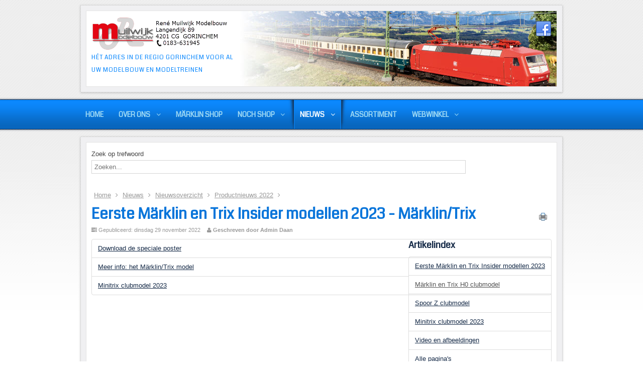

--- FILE ---
content_type: text/html; charset=utf-8
request_url: https://www.muilwijkmodelbouw.nl/nieuws/nieuwsoverzicht/productnieuws-2022/379-eerste-maerklin-en-trix-insider-modellen-2023?start=1
body_size: 6021
content:












<!DOCTYPE html PUBLIC "-//W3C//DTD XHTML 1.0 Transitional//EN" "http://www.w3.org/TR/xhtml1/DTD/xhtml1-transitional.dtd">
<html xmlns="http://www.w3.org/1999/xhtml" xml:lang="nl-nl" lang="nl-nl" dir="ltr">
<head>
<base href="https://www.muilwijkmodelbouw.nl/nieuws/nieuwsoverzicht/productnieuws-2022/379-eerste-maerklin-en-trix-insider-modellen-2023" />
	<meta http-equiv="content-type" content="text/html; charset=utf-8" />
	<meta name="keywords" content="BR 01.10, 01 1088" />
	<meta name="rights" content="©2012-2024 René Muilwijk Modelbouw" />
	<meta name="author" content="Admin Daan" />
	<meta name="description" content="Märklin Trix Insider 2023 modellen" />
	<meta name="generator" content="Joomla! - Open Source Content Management" />
	<title>Märklin/Trix - Pagina 2</title>
	<link href="/templates/blue-point/favicon.ico" rel="shortcut icon" type="image/vnd.microsoft.icon" />
	<link href="/plugins/content/jw_allvideos/jw_allvideos/tmpl/Responsive/css/template.css?v=7.0" rel="stylesheet" type="text/css" />
	<link href="/media/jui/css/chosen.css?a4381fea6e20acd97e1963eeefbe5ccc" rel="stylesheet" type="text/css" />
	<link href="/media/com_finder/css/finder.css?a4381fea6e20acd97e1963eeefbe5ccc" rel="stylesheet" type="text/css" />
	<script src="/plugins/content/jw_allvideos/jw_allvideos/includes/js/behaviour.js?v=7.0" type="text/javascript"></script>
	<script src="/media/jui/js/jquery.min.js?a4381fea6e20acd97e1963eeefbe5ccc" type="text/javascript"></script>
	<script src="/media/jui/js/jquery-noconflict.js?a4381fea6e20acd97e1963eeefbe5ccc" type="text/javascript"></script>
	<script src="/media/jui/js/jquery-migrate.min.js?a4381fea6e20acd97e1963eeefbe5ccc" type="text/javascript"></script>
	<script src="/media/jui/js/bootstrap.min.js?a4381fea6e20acd97e1963eeefbe5ccc" type="text/javascript"></script>
	<script src="/media/jui/js/chosen.jquery.min.js?a4381fea6e20acd97e1963eeefbe5ccc" type="text/javascript"></script>
	<script src="/media/jui/js/jquery.autocomplete.min.js?a4381fea6e20acd97e1963eeefbe5ccc" type="text/javascript"></script>
	<script type="text/javascript">

	jQuery(function ($) {
		initChosen();
		$("body").on("subform-row-add", initChosen);

		function initChosen(event, container)
		{
			container = container || document;
			$(container).find(".advancedSelect").chosen({"disable_search_threshold":10,"search_contains":true,"allow_single_deselect":true,"placeholder_text_multiple":"Typ of selecteer enkele opties","placeholder_text_single":"Selecteer een optie","no_results_text":"geen overeenkomende resultaten"});
		}
	});
	jQuery(function($){ initTooltips(); $("body").on("subform-row-add", initTooltips); function initTooltips (event, container) { container = container || document;$(container).find(".hasTooltip").tooltip({"html": true,"container": "body"});} });
jQuery(document).ready(function() {
	var value, searchword = jQuery('#mod-finder-searchword121');

		// Get the current value.
		value = searchword.val();

		// If the current value equals the default value, clear it.
		searchword.on('focus', function ()
		{
			var el = jQuery(this);

			if (el.val() === 'Zoeken...')
			{
				el.val('');
			}
		});

		// If the current value is empty, set the previous value.
		searchword.on('blur', function ()
		{
			var el = jQuery(this);

			if (!el.val())
			{
				el.val(value);
			}
		});

		jQuery('#mod-finder-searchform121').on('submit', function (e)
		{
			e.stopPropagation();
			var advanced = jQuery('#mod-finder-advanced121');

			// Disable select boxes with no value selected.
			if (advanced.length)
			{
				advanced.find('select').each(function (index, el)
				{
					var el = jQuery(el);

					if (!el.val())
					{
						el.attr('disabled', 'disabled');
					}
				});
			}
		});
	var suggest = jQuery('#mod-finder-searchword121').autocomplete({
		serviceUrl: '/component/finder/?task=suggestions.suggest&amp;format=json&amp;tmpl=component',
		paramName: 'q',
		minChars: 1,
		maxHeight: 400,
		width: 300,
		zIndex: 9999,
		deferRequestBy: 500
	});});
	</script>

<meta name="viewport" content="width=device-width" />
<link rel="stylesheet" href="/templates/blue-point/css/styles.css" type="text/css" />
<link rel="stylesheet" href="/templates/blue-point/css/bootstrap.min.css" type="text/css" />
<link rel="stylesheet" href="/templates/blue-point/css/font-awesome.min.css" type="text/css" />
<!-- Custom CSS For IE -->
<!--[if IE 7]><link rel="stylesheet" href="/templates/blue-point/css/font-awesome-ie7.min.css" type="text/css" /><![endif]-->
<!--[if lt IE 9]><script src="http://html5shim.googlecode.com/svn/trunk/html5.js"></script><script src="http://css3-mediaqueries-js.googlecode.com/svn/trunk/css3-mediaqueries.js"></script><![endif]-->
<!-- Custom CSS -->
<link href='https://fonts.googleapis.com/css?family=Coda' rel='stylesheet' type='text/css'>
	<script type="text/javascript" src="/templates/blue-point/js/scroll.js"></script>
</head>
<body class="background">
<div id="header-wrap" class="container row clr">
    	<div id="header" class="clr">
        <div id="header-i" class="clr">    
            <div id="logo" class="col span_4">
				                            <a href="/"><img src="/images/template/logo_rmm_240_adres.png" alt="René Muilwijk Modelbouw" /></a>
                 
                                                <div id="site-description">Hét adres in de regio Gorinchem voor al uw modelbouw en modeltreinen</div>
                  
            </div><!-- /logo -->
        	            

<div id="social">
		                	<a href="https://www.facebook.com/muilwijkmodelbouw" class="social-icon social_1" target="_blank"></a>
        </div>
    	</div>
        </div>     
</div>
<div id="navbar-wrap">
    <nav id="navbar" class="container row clr">
    	<div id="navigation" class="span_12 col clr"> 
        	<script type="text/javascript">
	jQuery(document).ready(function($){
		$('#navbar-wrap').prepend('<a id="menu-icon"><span class="menu-icon-title">Hoofdmenu</span> <i class="icon-double-angle-down"></i> </a>');
		$("#menu-icon").on("click", function(){
			$("#navbar").slideToggle(500,"linear");
			$(this).toggleClass("active");
		});
	});
</script>
    
<ul class="menu  nav-pills">
<li class="item-101"><span class="li-l"></span><span class="li-r"></span><a href="/" ><span class="menutitle">Home</span> <span class="menudesc"></span></a></li><li class="item-111 deeper parent"><span class="li-l"></span><span class="li-r"></span><a href="/over-ons" ><span class="menutitle">Over ons</span> <span class="menudesc"></span><i class="icon-angle-down"></i></a><ul class="sub-menu"><li class="item-130"><span class="li-l"></span><span class="li-r"></span><a href="/over-ons/welkom-bij-rmm" ><span class="menutitle">Welkom bij RMM</span> <span class="menudesc"></span></a></li><li class="item-131"><span class="li-l"></span><span class="li-r"></span><a href="/over-ons/openingstijden" ><span class="menutitle">Openingstijden</span> <span class="menudesc"></span></a></li><li class="item-132"><span class="li-l"></span><span class="li-r"></span><a href="/over-ons/adres-en-route" ><span class="menutitle">Adres en route</span> <span class="menudesc"></span></a></li><li class="item-129"><span class="li-l"></span><span class="li-r"></span><a href="/over-ons/geschiedenis-rmm" ><span class="menutitle">Geschiedenis RMM</span> <span class="menudesc"></span></a></li><li class="item-127"><span class="li-l"></span><span class="li-r"></span><a href="/over-ons/contact" ><span class="menutitle">Contact</span> <span class="menudesc"></span></a></li></ul></li><li class="item-139"><span class="li-l"></span><span class="li-r"></span><a href="/marklin-shop" ><span class="menutitle">Märklin Shop</span> <span class="menudesc"></span></a></li><li class="item-329 deeper parent"><span class="li-l"></span><span class="li-r"></span><a href="/noch-shop" ><span class="menutitle">NOCH shop</span> <span class="menudesc"></span><i class="icon-angle-down"></i></a><ul class="sub-menu"><li class="item-392"><span class="li-l"></span><span class="li-r"></span><a href="http://muilwijk.e-norm.info/noch" target="_blank" ><span class="menutitle">NochShop webwinkel</span> <span class="menudesc"></span></a></li></ul></li><li class="item-490 active deeper parent"><span class="li-l"></span><span class="li-r"></span><a href="/nieuws" ><span class="menutitle">Nieuws</span> <span class="menudesc"></span><i class="icon-angle-down"></i></a><ul class="sub-menu"><li class="item-133 active deeper parent"><span class="li-l"></span><span class="li-r"></span><a href="/nieuws/nieuwsoverzicht" ><span class="menutitle">Nieuwsoverzicht</span> <span class="menudesc"></span><i class="icon-angle-down"></i></a><ul class="sub-menu"><li class="item-813"><span class="li-l"></span><span class="li-r"></span><a href="/nieuws/nieuwsoverzicht/productnieuws-2025" ><span class="menutitle">Productnieuws 2025</span> <span class="menudesc"></span></a></li><li class="item-812"><span class="li-l"></span><span class="li-r"></span><a href="/nieuws/nieuwsoverzicht/productnieuws-2024" ><span class="menutitle">Productnieuws 2024</span> <span class="menudesc"></span></a></li><li class="item-771"><span class="li-l"></span><span class="li-r"></span><a href="/nieuws/nieuwsoverzicht/productnieuws-2023" ><span class="menutitle">Productnieuws 2023</span> <span class="menudesc"></span></a></li><li class="item-635 current active"><span class="li-l"></span><span class="li-r"></span><a href="/nieuws/nieuwsoverzicht/productnieuws-2022" ><span class="menutitle">Productnieuws 2022</span> <span class="menudesc"></span></a></li><li class="item-637"><span class="li-l"></span><span class="li-r"></span><a href="/nieuws/nieuwsoverzicht/productnieuws-2021" ><span class="menutitle">Productnieuws 2021</span> <span class="menudesc"></span></a></li><li class="item-636"><span class="li-l"></span><span class="li-r"></span><a href="/nieuws/nieuwsoverzicht/productnieuws-2020" ><span class="menutitle">Productnieuws 2020</span> <span class="menudesc"></span></a></li><li class="item-638"><span class="li-l"></span><span class="li-r"></span><a href="/nieuws/nieuwsoverzicht/productnieuws-2019" ><span class="menutitle">Productnieuws 2019</span> <span class="menudesc"></span></a></li><li class="item-688"><span class="li-l"></span><span class="li-r"></span><a href="/nieuws/nieuwsoverzicht/productnieuws-2018" ><span class="menutitle">Productnieuws 2018</span> <span class="menudesc"></span></a></li><li class="item-722"><span class="li-l"></span><span class="li-r"></span><a href="/nieuws/nieuwsoverzicht/productnieuws-2017" ><span class="menutitle">Productnieuws 2017</span> <span class="menudesc"></span></a></li><li class="item-724"><span class="li-l"></span><span class="li-r"></span><a href="/nieuws/nieuwsoverzicht/productnieuws-2016" ><span class="menutitle">Productnieuws 2016</span> <span class="menudesc"></span></a></li><li class="item-723"><span class="li-l"></span><span class="li-r"></span><a href="/nieuws/nieuwsoverzicht/productnieuws-2015" ><span class="menutitle">Productnieuws 2015</span> <span class="menudesc"></span></a></li><li class="item-725"><span class="li-l"></span><span class="li-r"></span><a href="/nieuws/nieuwsoverzicht/productnieuws-2014" ><span class="menutitle">Productnieuws 2014</span> <span class="menudesc"></span></a></li><li class="item-726"><span class="li-l"></span><span class="li-r"></span><a href="/nieuws/nieuwsoverzicht/productnieuws-2013" ><span class="menutitle">Productnieuws 2013</span> <span class="menudesc"></span></a></li></ul></li><li class="item-173"><span class="li-l"></span><span class="li-r"></span><a href="/nieuws/nieuwsbrief" ><span class="menutitle">Nieuwsbrief</span> <span class="menudesc"></span></a></li><li class="item-330"><span class="li-l"></span><span class="li-r"></span><a href="/nieuws/nieuwsbrieven-archief" ><span class="menutitle">Nieuwsbrieven archief</span> <span class="menudesc"></span></a></li></ul></li><li class="item-112"><span class="li-l"></span><span class="li-r"></span><a href="/assortiment" ><span class="menutitle">Assortiment</span> <span class="menudesc"></span></a></li><li class="item-109 deeper parent"><span class="li-l"></span><span class="li-r"></span><a href="/webwinkel" ><span class="menutitle">Webwinkel</span> <span class="menudesc"></span><i class="icon-angle-down"></i></a><ul class="sub-menu"><li class="item-108"><span class="li-l"></span><span class="li-r"></span><a href="http://muilwijk.e-norm.info/" target="_blank" ><span class="menutitle">Naar webwinkel</span> <span class="menudesc"></span></a></li><li class="item-110"><span class="li-l"></span><span class="li-r"></span><a href="/webwinkel/voorwaarden" ><span class="menutitle">Voorwaarden</span> <span class="menudesc"></span></a></li></ul></li></ul>

         </div>            
    </nav>
</div>
<div class="clr"></div>
        
  
<div id="wrapper-w" class="container row clr">
  
<div id="wrapper"><div id="wrapper-i">
		            <div id="user1-wrap" class="container row clr"><div id="user1" class="clr">
            	<div class="module   span_12 col clr">
	    <div class="module-body">
    	
<div class="finder">
	<form id="mod-finder-searchform121" action="/component/finder/search" method="get" class="form-search" role="search">
		<label for="mod-finder-searchword121" class="finder">Zoek op trefwoord</label><input type="text" name="q" id="mod-finder-searchword121" class="search-query input-medium" size="20" value="" placeholder="Zoeken..."/>
						<input type="hidden" name="Itemid" value="635" />	</form>
</div>
    </div>
</div>

            </div></div>
                        	<div class="breadcrumbs">
<a href="/" class="pathway">Home</a>&nbsp;<span class="icon-angle-right"></span>&nbsp;<a href="/nieuws" class="pathway">Nieuws</a>&nbsp;<span class="icon-angle-right"></span>&nbsp;<a href="/nieuws/nieuwsoverzicht" class="pathway">Nieuwsoverzicht</a>&nbsp;<span class="icon-angle-right"></span>&nbsp;<a href="/nieuws/nieuwsoverzicht/productnieuws-2022?filter_tag[0]=122" class="pathway">Productnieuws 2022</a>&nbsp;<span class="icon-angle-right"></span>&nbsp;</div>

        <div id="box-wrap" class="container row clr">
	<div id="main-content" class="row span_12">
							                                <div id="post" class="col span_12 clr">
                                    <div id="comp-wrap">
                                        <div id="system-message-container">
	</div>

                                        <div class="item-page">
	<h1 class="item-page-title"><a href="/nieuws/nieuwsoverzicht/productnieuws-2022/379-eerste-maerklin-en-trix-insider-modellen-2023">Eerste Märklin en Trix Insider modellen 2023 - Märklin/Trix</a></h1>

		<ul class="button-icons">
										<li class="print-icon">
						<a href="/nieuws/nieuwsoverzicht/productnieuws-2022/379-eerste-maerklin-en-trix-insider-modellen-2023?tmpl=component&amp;print=1&amp;layout=default" title="Artikel < Eerste Märklin en Trix Insider modellen 2023 - Märklin/Trix > afdrukken" onclick="window.open(this.href,'win2','status=no,toolbar=no,scrollbars=yes,titlebar=no,menubar=no,resizable=yes,width=640,height=480,directories=no,location=no'); return false;" rel="nofollow">					<img src="/templates/blue-point/images/system/printButton.png" alt="Afdrukken" />	</a>				</li>
				
												</ul>

        

<div class="iteminfo">
	<span class="published"><i class="icon-tasks"></i>
	Gepubliceerd: dinsdag 29 november 2022	</span>
	<span class="createdby"><i class="icon-user"></i>
				Geschreven door Admin Daan		</span>

	</div>

	<div class="pull-right article-index">

		<h3>Artikelindex</h3>
	
	<ul class="nav nav-tabs nav-stacked">
					<li class="toclink">
			<a href="/nieuws/nieuwsoverzicht/productnieuws-2022/379-eerste-maerklin-en-trix-insider-modellen-2023" class="toclink">
				Eerste Märklin en Trix Insider modellen 2023			</a>
		</li>
					<li class="active">
			<a href="/nieuws/nieuwsoverzicht/productnieuws-2022/379-eerste-maerklin-en-trix-insider-modellen-2023?start=1" class="toclink active">
				Märklin en Trix H0 clubmodel			</a>
		</li>
					<li>
			<a href="/nieuws/nieuwsoverzicht/productnieuws-2022/379-eerste-maerklin-en-trix-insider-modellen-2023?start=2" class="toclink">
				Spoor Z clubmodel			</a>
		</li>
					<li>
			<a href="/nieuws/nieuwsoverzicht/productnieuws-2022/379-eerste-maerklin-en-trix-insider-modellen-2023?start=3" class="toclink">
				Minitrix clubmodel 2023			</a>
		</li>
					<li>
			<a href="/nieuws/nieuwsoverzicht/productnieuws-2022/379-eerste-maerklin-en-trix-insider-modellen-2023?start=4" class="toclink">
				Video en afbeeldingen			</a>
		</li>
					<li>
			<a href="/nieuws/nieuwsoverzicht/productnieuws-2022/379-eerste-maerklin-en-trix-insider-modellen-2023?showall=1" class="toclink">
				Alle pagina's			</a>
		</li>
		</ul>
</div>

	        
<div class="content-links">
	<ul class="nav nav-tabs nav-stacked">
					<li class="content-links-a">
				<a href="https://www.maerklin.de/fileadmin/media/produkte/Sondereditionen/Insidermodelle/2023/Posterprospekt_39760_FR_NL.pdf" target="_blank"  rel="nofollow">Download de speciale poster</a>				</li>
					<li class="content-links-b">
				<a href="https://www.marklin.nl/1e-clubmodel-2023" target="_blank"  rel="nofollow">Meer info: het Märklin/Trix model</a>				</li>
					<li class="content-links-c">
				<a href="https://www.trix.de/de/produkte/produkt-informationen/sondereditionen/clubmodelle#minitrix" target="_blank"  rel="nofollow">Minitrix clubmodel 2023</a>				</li>
			</ul>
</div>

<div class="thumbnail pull-left">
<img
	 src="/images/articles/producten/mar/39760_motiv.png" alt="Märklin Insider trein 2023"/>
</div>
<div class="pagenavcounter">Pagina 2 van 5</div>
<p>Het voorbeeld voor het model is sneltrein-stoomlocomotief serie 01.10 met oude ketel en steenkoolsleeptender 2´3 T38 van de Deutsche Bundesbahn (DB). Zwart/rode basiskleurstelling. Uitvoering zonder gestroomlijnde bekledingsplaten. Met markante dwarsliggende oppervlakvoorverwarmer aan de rookkast. Tweepuntsfrontsein. Witte-windleiplaten en inductieve treinbeïnvloeding aan één zijde. Zoals in gebruik rond 1950.</p>
<p>Het model is uitgerust met digitale decoder mfx+ en uitgebreide geluidsfuncties. Geregelde hoogvermogenaandrijving met vliegwiel in de ketel. 3 aangedreven assen. Antislipwielen. Locomotief en tender grotendeels van metaal. Standaard ingebouwde rookset met snelheidsafhankelijke dynamische rookuitstoot. Tweepuntsfrontsein wisselt met de rijrichting, in conventioneel bedrijf, digitaal schakelbaar. Machinistencabineverlichting, flakkerend licht in de vuurkist en onderstelverlichting afzonderlijk digitaal schakelbaar. Verlichting met onderhoudsvrije warmwitte en rode ledlampjes. Kortkoppelingsmechanisme tussen loc en tender. Aan de tender een door snelheid bekrachtigde kortkoppeling met NEM-schacht. Bufferhoogte op loc en tender conform NEM. Kleinst berijdbare boogradius 360 mm. Zuigerstangafschermingen en remslangen worden meegeleverd. Lengte over de buffers 27,7 cm.</p>
<h4>Highlights</h4>
<ul>
<li>Compleet nieuwe constructie</li>
<li>Serie 01.10 met oud model ketel en markante oppervlakvoorverwarmer voor het eerst in het Märklin-aanbod</li>
<li>Opengewerkte metalen constructie</li>
<li>Veel gemonteerde details</li>
<li>Standaard met rookset met snelheidsafhankelijke dynamische rookuitstoot</li>
<li>Machinistencabineverlichting, flakkerend licht in de vuurkist en onderstelverlichting digitaal schakelbaar</li>
<li>Digitale speelwerelddecoder mfx+ met veelzijdige licht- en geluidsfuncties</li>
<li>Bufferhoogte conform NEM</li>
</ul>
<p>De sneltrein-stoomlocomotief uit serie 01.10 met oude ketel wordt in 2023 in een eenmalige serie exclusief voor Insider-leden geproduceerd.</p>
<p>Dit model is in gelijkstroomuitvoering exclusief voor Trix Club-leden leverbaar en heeft artikelnummer 25011 in het Trix H0-assortiment.&nbsp;Een bijbehorende set sneltreinrijtuigen met nieuw geconstrueerd personenrijtuig uit groep 29 wordt in 2023 met artikelnummer <a href="https://www.marklin.nl/producten/details/article/42529" target="_blank" rel="noopener" title="Rijtuigenset 42529">42529</a>&nbsp;(Trix: <a href="https://www.trix.de/de/produkte/details/article/23629" target="_blank" rel="noopener" title="Rijtuigenset 23629">23629</a>)eveneens exclusief voor Insider-leden aangeboden.</p>
<p>De clubleden krijgen het bestelformulier nog toegestuurd bij de volgende clubzending, maar heb je je pasje bij de hand, dan kun je je modellen nu al bij ons bestellen!</p>
<p>Artikelnummers&nbsp;BR 01: 39760 (Märklin), 25011 (Trix). Prijs voor zowel de Märklin als de Trix-uitvoering: € 599,=.</p>
<p><strong>Voor afbeeldingen en een video, kijk verderop in dit artikel.</strong></p>
<div class="pager"><ul>
	<li>
				<a href="/nieuws/nieuwsoverzicht/productnieuws-2022/379-eerste-maerklin-en-trix-insider-modellen-2023" title="Eerste Märklin en Trix Insider modellen 2023" aria-label="Vorige: Eerste Märklin en Trix Insider modellen 2023 (Pagina 1 van 5)" rel="prev">
			<span class="icon-chevron-left" aria-hidden="true"></span> Vorige		</a>
			</li>
	<li>
				<a href="/nieuws/nieuwsoverzicht/productnieuws-2022/379-eerste-maerklin-en-trix-insider-modellen-2023?start=2" title="Spoor Z clubmodel" aria-label="Volgende: Spoor Z clubmodel (Pagina 3 van 5)" rel="next">
			Volgende <span class="icon-chevron-right" aria-hidden="true"></span>		</a>
			</li>
</ul>
</div>	<span class="hits"><i class="icon-signal"></i>
	Hits: 9575	</span>

						<ul class="tags inline">
																	<li class="tag-4 tag-list0" itemprop="keywords">
					<a href="/component/tags/tag/marklin" class="label label-info">
						Märklin					</a>
				</li>
																				<li class="tag-28 tag-list1" itemprop="keywords">
					<a href="/component/tags/tag/insider" class="label label-info">
						Insider					</a>
				</li>
																				<li class="tag-29 tag-list2" itemprop="keywords">
					<a href="/component/tags/tag/trix" class="label label-info">
						Trix					</a>
				</li>
																				<li class="tag-44 tag-list3" itemprop="keywords">
					<a href="/component/tags/tag/minitrix" class="label label-info">
						Minitrix					</a>
				</li>
																				<li class="tag-48 tag-list4" itemprop="keywords">
					<a href="/component/tags/tag/101" class="label label-info">
						101					</a>
				</li>
																				<li class="tag-144 tag-list5" itemprop="keywords">
					<a href="/component/tags/tag/nieuw-2023" class="label label-info">
						Nieuw 2023					</a>
				</li>
																				<li class="tag-207 tag-list6" itemprop="keywords">
					<a href="/component/tags/tag/met" class="label label-info">
						Metropolitan Express Train					</a>
				</li>
																				<li class="tag-220 tag-list7" itemprop="keywords">
					<a href="/component/tags/tag/eta-150-515" class="label label-info">
						ETA 150 / 515					</a>
				</li>
																				<li class="tag-225 tag-list8" itemprop="keywords">
					<a href="/component/tags/tag/01-10-011-012" class="label label-info">
						01.10 / 011 / 012					</a>
				</li>
						</ul>
	    

	

</div>

                                    </div>
                                </div>
								</div>
</div></div>
</div>
		            <div id="user2-wrap" class="container row clr"><div id="user2" class="clr">
            	<div class="module   span_4 col clr">
	    	<h3 class="module-title">Over RMM</h3>
        <div class="module-body">
    	
<ul class="menu ">
<li class="item-145"><span class="li-l"></span><span class="li-r"></span><a href="/contact" ><span class="menutitle">Contact</span> <span class="menudesc"></span></a></li><li class="item-146"><span class="li-l"></span><span class="li-r"></span><a href="/over-ons/openingstijden" ><span class="menutitle">Openingstijden</span> <span class="menudesc"></span></a></li><li class="item-386"><span class="li-l"></span><span class="li-r"></span><a href="/nieuws/nieuwsbrief" ><span class="menutitle">RMM Nieuwsbrief</span> <span class="menudesc"></span></a></li></ul>
    </div>
</div>
<div class="module   span_4 col clr">
	    	<h3 class="module-title">Onze webshops</h3>
        <div class="module-body">
    	
<ul class="menu ">
<li class="item-394"><span class="li-l"></span><span class="li-r"></span><a href="http://muilwijk.e-norm.info/" target="_blank" ><span class="menutitle">RMM Webwinkel</span> <span class="menudesc"></span></a></li><li class="item-393"><span class="li-l"></span><span class="li-r"></span><a href="http://muilwijk.e-norm.info/noch" target="_blank" ><span class="menutitle">Noch webshop</span> <span class="menudesc"></span></a></li></ul>
    </div>
</div>
<div class="module   span_4 col clr">
	    	<h3 class="module-title">Over deze website</h3>
        <div class="module-body">
    	
<ul class="menu ">
<li class="item-396"><span class="li-l"></span><span class="li-r"></span><a href="/privacyverklaring" ><span class="menutitle">Privacyverklaring</span> <span class="menudesc"></span></a></li><li class="item-143"><span class="li-l"></span><span class="li-r"></span><a href="/colofon" ><span class="menutitle">Colofon</span> <span class="menudesc"></span></a></li><li class="item-144"><span class="li-l"></span><span class="li-r"></span><a href="/disclaimer" ><span class="menutitle">Disclaimer</span> <span class="menudesc"></span></a></li></ul>
    </div>
</div>

            </div></div>
          
<div id="footer-w"><div id="footer"  class="container row clr" >
                    <div class="copyright">
                

<div class="custom"  >
	<p>©2011-2026 René Muilwijk Modelbouw, Gorinchem</p></div>

            </div>
                                
</div></div>


</div>
</body>
</html>